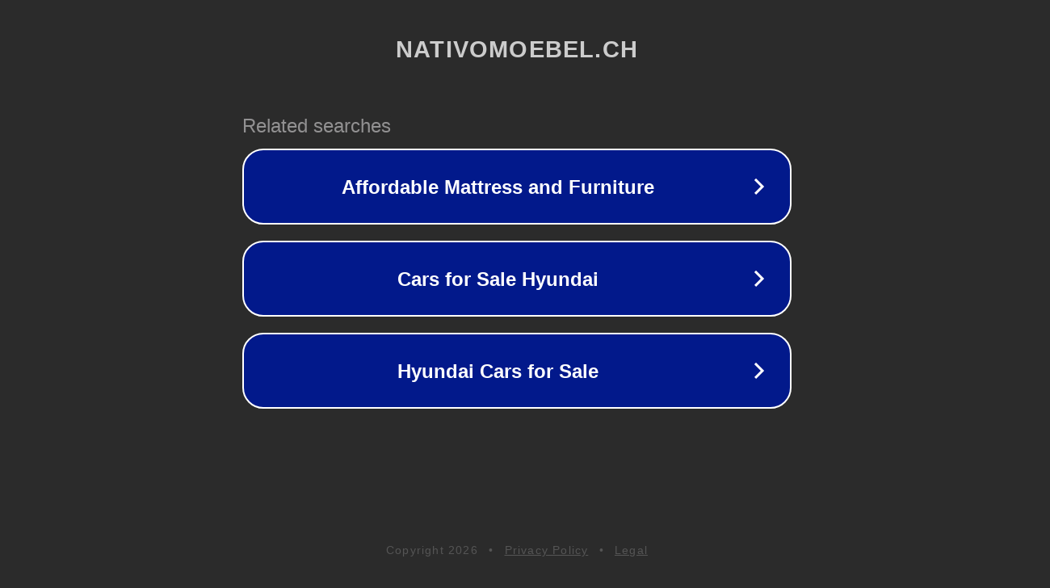

--- FILE ---
content_type: text/html; charset=utf-8
request_url: https://www.nativomoebel.ch/fr/tables-basses-en-rotin/table-basse-en-rotin-torro-137
body_size: 1134
content:
<!doctype html>
<html data-adblockkey="MFwwDQYJKoZIhvcNAQEBBQADSwAwSAJBANDrp2lz7AOmADaN8tA50LsWcjLFyQFcb/P2Txc58oYOeILb3vBw7J6f4pamkAQVSQuqYsKx3YzdUHCvbVZvFUsCAwEAAQ==_FJ42duDhzYXJLryMKQmX/4nSyJS44McQAWbarQQlWGsZ1+Kka94+FmP9zjVXBiDJsfzIb5mINpDqneEls1yO+A==" lang="en" style="background: #2B2B2B;">
<head>
    <meta charset="utf-8">
    <meta name="viewport" content="width=device-width, initial-scale=1">
    <link rel="icon" href="[data-uri]">
    <link rel="preconnect" href="https://www.google.com" crossorigin>
</head>
<body>
<div id="target" style="opacity: 0"></div>
<script>window.park = "[base64]";</script>
<script src="/bhGDvEBCQ.js"></script>
</body>
</html>
